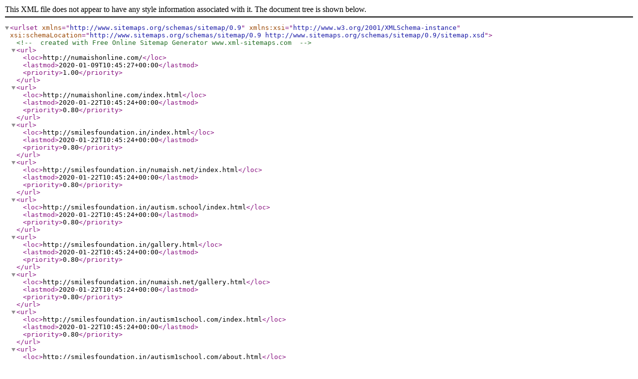

--- FILE ---
content_type: application/xml
request_url: http://smilesfoundation.in/sitemap.xml
body_size: 421
content:
<?xml version="1.0" encoding="UTF-8"?>
<urlset
      xmlns="http://www.sitemaps.org/schemas/sitemap/0.9"
      xmlns:xsi="http://www.w3.org/2001/XMLSchema-instance"
      xsi:schemaLocation="http://www.sitemaps.org/schemas/sitemap/0.9
            http://www.sitemaps.org/schemas/sitemap/0.9/sitemap.xsd">
<!-- created with Free Online Sitemap Generator www.xml-sitemaps.com -->


<url>
  <loc>http://numaishonline.com/</loc>
  <lastmod>2020-01-09T10:45:27+00:00</lastmod>
  <priority>1.00</priority>
</url>

<url>
  <loc>http://numaishonline.com/index.html</loc>
  <lastmod>2020-01-22T10:45:24+00:00</lastmod>
  <priority>0.80</priority>
</url>

<url>
  <loc>http://smilesfoundation.in/index.html</loc>
  <lastmod>2020-01-22T10:45:24+00:00</lastmod>
  <priority>0.80</priority>
</url>

<url>
  <loc>http://smilesfoundation.in/numaish.net/index.html</loc>
  <lastmod>2020-01-22T10:45:24+00:00</lastmod>
  <priority>0.80</priority>
</url>

<url>
  <loc>http://smilesfoundation.in/autism.school/index.html</loc>
  <lastmod>2020-01-22T10:45:24+00:00</lastmod>
  <priority>0.80</priority>
</url>

<url>
  <loc>http://smilesfoundation.in/gallery.html</loc>
  <lastmod>2020-01-22T10:45:24+00:00</lastmod>
  <priority>0.80</priority>
</url>

<url>
  <loc>http://smilesfoundation.in/numaish.net/gallery.html</loc>
  <lastmod>2020-01-22T10:45:24+00:00</lastmod>
  <priority>0.80</priority>
</url>

<url>
  <loc>http://smilesfoundation.in/autism1school.com/index.html</loc>
  <lastmod>2020-01-22T10:45:24+00:00</lastmod>
  <priority>0.80</priority>
</url>

<url>
  <loc>http://smilesfoundation.in/autism1school.com/about.html</loc>
  <lastmod>2020-01-22T10:45:24+00:00</lastmod>
  <priority>0.80</priority>
</url>

<url>
  <loc>http://smilesfoundation.in/autism1school.com/gallery.html</loc>
  <lastmod>2020-01-22T10:45:24+00:00</lastmod>
  <priority>0.80</priority>
</url>

<url>
  <loc>http://smilesfoundation.in/autism-school.com/about.html</loc>
  <lastmod>2020-01-22T10:45:24+00:00</lastmod>
  <priority>0.80</priority>
</url>

<url>
  <loc>http://smilesfoundation.in/autism-school.com/index.html</loc>
  <lastmod>2020-01-22T10:45:24+00:00</lastmod>
  <priority>0.80</priority>
</url>

<url>
  <loc>http://smilesfoundation.in/autism-school.com/gallery.html</loc>
  <lastmod>2020-01-22T10:45:24+00:00</lastmod>
  <priority>0.80</priority>
</url>
</urlset>